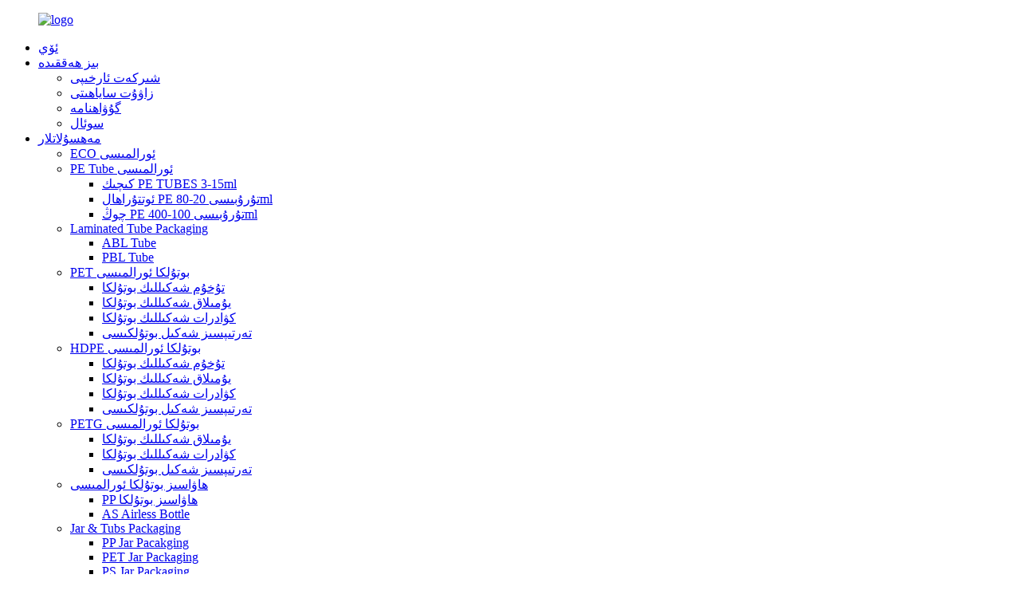

--- FILE ---
content_type: text/html
request_url: http://ug.oemcospack.com/custom-plastic-squeeze-matte-cosmetic-pe-tubes-100ml-for-hand-cream-product/
body_size: 14136
content:
<!DOCTYPE html> <html dir="ltr" lang="ug"> <head> <!-- Global site tag (gtag.js) - Google Analytics --> <script async src="https://www.googletagmanager.com/gtag/js?id=UA-241238381-51"></script> <script>
  window.dataLayer = window.dataLayer || [];
  function gtag(){dataLayer.push(arguments);}
  gtag('js', new Date());

  gtag('config', 'UA-241238381-51');
</script>  <title>توپ قايماقلىق سۇلياۋ قىسىش مات گىرىم بۇيۇملىرى PE تۇرۇبىسى قول قايماق ئىشلەپچىقارغۇچى ۋە ئېكسپورت قىلغۇچىغا 100ml |Leishuo</title> <meta property="fb:app_id" content="966242223397117" /> <meta http-equiv="Content-Type" content="text/html; charset=UTF-8" /> <meta name="viewport" content="width=device-width,initial-scale=1,minimum-scale=1,maximum-scale=1,user-scalable=no"> <link rel="apple-touch-icon-precomposed" href=""> <meta name="format-detection" content="telephone=no"> <meta name="apple-mobile-web-app-capable" content="yes"> <meta name="apple-mobile-web-app-status-bar-style" content="black"> <meta property="og:url" content="https://www.oemcospack.com/custom-plastic-squeeze-matte-cosmetic-pe-tubes-100ml-for-hand-cream-product/"/> <meta property="og:title" content="Custom Plastic Squeeze Matte Cosmetic PE Tubes 100ml For Hand Cream"/> <meta property="og:description" content=" 		Features 	 The material of this cosmetic tube is PE, and the surface is black matte printing process. If you need other printing effects, we can also customize it for you. The diameter of the cosmetic tube is 40mm and the capacity is 100ml, but the diameter, length and capacity of the PE tube ..."/> <meta property="og:type" content="product"/> <meta property="og:image" content="//cdn.globalso.com/oemcospack/Large-PE-tube-100-400ml-1.jpg"/> <meta property="og:site_name" content="https://www.oemcospack.com/"/> <link href="//cdn.globalso.com/oemcospack/style/global/style.css" rel="stylesheet"> <link href="//cdn.globalso.com/oemcospack/style/public/public.css" rel="stylesheet"> <script type="text/javascript" src="https://www.oemcospack.com/style/global/js/jquery.min.js"></script> <link href="https://cdn.globalso.com/lite-yt-embed.css" rel="stylesheet">    <link rel="shortcut icon" href="//cdn.globalso.com/oemcospack/icon.png" /> <meta name="author" content="gd-admin"/> <meta name="description" itemprop="description" content="ئالاھىدىلىكى بۇ ھۆسن تۈزەش نەيچىسىنىڭ ماتېرىيالى PE بولۇپ ، يۈزى قارا ماتا بېسىش جەريانى.باشقا بېسىش ئۈنۈمىگە ئېھتىياجلىق بولسىڭىز ، بىزمۇ قىلالايمىز" />  <meta name="keywords" itemprop="keywords" content="قايماق ئۈچۈن ئاليۇمىن تۇرۇبىسى ، گىرىم بويۇملىرى ، قايماق تۇرۇبىسى ، مەخسۇس گىرىم ئورالمىسى تۇرۇبىسى ، كۆز قايماق تۇرۇبىسى ، قول قايماق تۇرۇبىسى ، چوڭ pe تۇرۇبىسى 100-400ml ، pe تۇرۇبا ئورالمىسى ، مەھسۇلاتلار" />  <link rel="canonical" href="https://www.oemcospack.com/custom-plastic-squeeze-matte-cosmetic-pe-tubes-100ml-for-hand-cream-product/" /> <link href="//cdn.globalso.com/hide_search.css" rel="stylesheet"/><link href="//www.oemcospack.com/style/ug.html.css" rel="stylesheet"/></head> <body> <header class="head-wrapper">   <div class="tasking"></div>   <nav class="nav-bar">     <div class="nav-wrap">       <figure class="logo"><a href="/">                 <img src="//cdn.globalso.com/oemcospack/logo1.png" alt="logo">                 </a></figure>       <ul class="nav">         <li><a href="/">ئۆي</a></li> <li><a href="/about-us/">بىز ھەققىدە</a> <ul class="sub-menu"> 	<li><a href="/about-us/">شىركەت ئارخىپى</a></li> 	<li><a href="/factory-tour/">زاۋۇت ساياھىتى</a></li> 	<li><a href="/certificates/">گۇۋاھنامە</a></li> 	<li><a href="/faqs/">سوئال</a></li> </ul> </li> <li class="current-post-ancestor current-menu-parent"><a href="/products/">مەھسۇلاتلار</a> <ul class="sub-menu"> 	<li><a href="/eco-packaging/">ECO ئورالمىسى</a></li> 	<li class="current-post-ancestor current-menu-parent"><a href="/pe-tube-packaging/">PE Tube ئورالمىسى</a> 	<ul class="sub-menu"> 		<li><a href="/small-pe-tubes-3-15ml/">كىچىك PE TUBES 3-15ml</a></li> 		<li><a href="/medium-pe-tube-20-80ml/">ئوتتۇراھال PE تۇرۇبىسى 20-80ml</a></li> 		<li class="current-post-ancestor current-menu-parent"><a href="/large-pe-tube-100-400ml/">چوڭ PE تۇرۇبىسى 100-400ml</a></li> 	</ul> </li> 	<li><a href="/laminated-tube-packaging/">Laminated Tube Packaging</a> 	<ul class="sub-menu"> 		<li><a href="/abl-tube/">ABL Tube</a></li> 		<li><a href="/pbl-tube/">PBL Tube</a></li> 	</ul> </li> 	<li><a href="/pet-bottle-packaging/">PET بوتۇلكا ئورالمىسى</a> 	<ul class="sub-menu"> 		<li><a href="/oval-shape-bottle-pet-bottle-packaging/">تۇخۇم شەكىللىك بوتۇلكا</a></li> 		<li><a href="/round-shape-bottle-pet-bottle-packaging/">يۇمىلاق شەكىللىك بوتۇلكا</a></li> 		<li><a href="/square-shape-bottle-pet-bottle-packaging/">كۋادرات شەكىللىك بوتۇلكا</a></li> 		<li><a href="/irregular-shape-bottle-pet-bottle-packaging/">تەرتىپسىز شەكىل بوتۇلكىسى</a></li> 	</ul> </li> 	<li><a href="/hdpe-bottle-packaging/">HDPE بوتۇلكا ئورالمىسى</a> 	<ul class="sub-menu"> 		<li><a href="/oval-shape-bottle/">تۇخۇم شەكىللىك بوتۇلكا</a></li> 		<li><a href="/round-shape-bottle/">يۇمىلاق شەكىللىك بوتۇلكا</a></li> 		<li><a href="/square-shape-bottle/">كۋادرات شەكىللىك بوتۇلكا</a></li> 		<li><a href="/irregular-shape-bottle/">تەرتىپسىز شەكىل بوتۇلكىسى</a></li> 	</ul> </li> 	<li><a href="/petg-bottle-packaging/">PETG بوتۇلكا ئورالمىسى</a> 	<ul class="sub-menu"> 		<li><a href="/round-shape-bottle-petg-bottle-packaging/">يۇمىلاق شەكىللىك بوتۇلكا</a></li> 		<li><a href="/square-shape-bottle-petg-bottle-packaging/">كۋادرات شەكىللىك بوتۇلكا</a></li> 		<li><a href="/irregular-shape-bottle-petg-bottle-packaging/">تەرتىپسىز شەكىل بوتۇلكىسى</a></li> 	</ul> </li> 	<li><a href="/airless-bottle-packaging/">ھاۋاسىز بوتۇلكا ئورالمىسى</a> 	<ul class="sub-menu"> 		<li><a href="/pp-airless-bottle/">PP ھاۋاسىز بوتۇلكا</a></li> 		<li><a href="/as-airless-bottle/">AS Airless Bottle</a></li> 	</ul> </li> 	<li><a href="/jartubs-packaging/">Jar &amp; Tubs Packaging</a> 	<ul class="sub-menu"> 		<li><a href="/pp-jar-pacakging/">PP Jar Pacakging</a></li> 		<li><a href="/pet-jar-packaging/">PET Jar Packaging</a></li> 		<li><a href="/ps-jar-packaging/">PS Jar Packaging</a></li> 		<li><a href="/acrylic-jar-pacakging/">Acrylic Jar Pacakging</a></li> 	</ul> </li> 	<li><a href="/glass-packaging/">ئەينەك ئورالما</a> 	<ul class="sub-menu"> 		<li><a href="/glass-bottle-pacakging/">ئەينەك بوتۇلكا</a></li> 		<li><a href="/glass-jar-tubs-packaging/">ئەينەك قاچا ۋە تۇرۇبا ئورالمىسى</a></li> 	</ul> </li> </ul> </li> <li><a href="/news/">خەۋەرلەر</a></li> <li><a href="/contact-us/">بىز بىلەن ئالاقىلىشىڭ</a></li>       </ul>       <div class="change-language ensemble">   <div class="change-language-info">     <div class="change-language-title medium-title">        <div class="language-flag language-flag-en"><a href="https://www.oemcospack.com/"><b class="country-flag"></b><span>English</span> </a></div>        <b class="language-icon"></b>      </div> 	<div class="change-language-cont sub-content">         <div class="empty"></div>     </div>   </div> </div> <!--theme120-->      <div class="head-search">         <div class="head-search-form">           <form  action="/search.php" method="get">             <input class="search-ipt" type="text" placeholder="" name="s" id="s" />             <input type="hidden" name="cat" value="490"/>             <input class="search-btn" type="submit" id="searchsubmit" value="&#xf002;" />           </form>         </div>         <span class="search-toggle"></span> </div>     </div>   </nav> </header>     	 		<nav class="path-bar">		    <ul class="path-nav">			    <li> <a itemprop="breadcrumb" href="/">ئۆي</a></li><li> <a itemprop="breadcrumb" href="/products/" title="Products">مەھسۇلاتلار</a> </li><li> <a itemprop="breadcrumb" href="/pe-tube-packaging/" title="PE Tube Packaging">PE Tube ئورالمىسى</a> </li><li> <a itemprop="breadcrumb" href="/large-pe-tube-100-400ml/" title="Large PE tube 100-400ml">چوڭ PE تۇرۇبىسى 100-400ml</a> </li>		    </ul>         </nav>        <div id="loading"></div>         <section class="layout main_content">      			    	 <aside class="aside"> <section class="aside-wrap">            <section class="side-widget">              <div class="side-tit-bar">                 <h4 class="side-tit">سەھىپىلەر</h4>              </div>               <ul class="side-cate">                <li><a href="/eco-packaging/">ECO ئورالمىسى</a></li> <li class="current-post-ancestor current-menu-parent"><a href="/pe-tube-packaging/">PE Tube ئورالمىسى</a> <ul class="sub-menu"> 	<li><a href="/small-pe-tubes-3-15ml/">كىچىك PE TUBES 3-15ml</a></li> 	<li><a href="/medium-pe-tube-20-80ml/">ئوتتۇراھال PE تۇرۇبىسى 20-80ml</a></li> 	<li class="current-post-ancestor current-menu-parent"><a href="/large-pe-tube-100-400ml/">چوڭ PE تۇرۇبىسى 100-400ml</a></li> </ul> </li> <li><a href="/laminated-tube-packaging/">Laminated Tube Packaging</a> <ul class="sub-menu"> 	<li><a href="/abl-tube/">ABL Tube</a></li> 	<li><a href="/pbl-tube/">PBL Tube</a></li> </ul> </li> <li><a href="/pet-bottle-packaging/">PET بوتۇلكا ئورالمىسى</a> <ul class="sub-menu"> 	<li><a href="/oval-shape-bottle-pet-bottle-packaging/">تۇخۇم شەكىللىك بوتۇلكا</a></li> 	<li><a href="/round-shape-bottle-pet-bottle-packaging/">يۇمىلاق شەكىللىك بوتۇلكا</a></li> 	<li><a href="/square-shape-bottle-pet-bottle-packaging/">كۋادرات شەكىللىك بوتۇلكا</a></li> 	<li><a href="/irregular-shape-bottle-pet-bottle-packaging/">تەرتىپسىز شەكىل بوتۇلكىسى</a></li> </ul> </li> <li><a href="/hdpe-bottle-packaging/">HDPE بوتۇلكا ئورالمىسى</a> <ul class="sub-menu"> 	<li><a href="/oval-shape-bottle/">تۇخۇم شەكىللىك بوتۇلكا</a></li> 	<li><a href="/round-shape-bottle/">يۇمىلاق شەكىللىك بوتۇلكا</a></li> 	<li><a href="/square-shape-bottle/">كۋادرات شەكىللىك بوتۇلكا</a></li> 	<li><a href="/irregular-shape-bottle/">تەرتىپسىز شەكىل بوتۇلكىسى</a></li> </ul> </li> <li><a href="/petg-bottle-packaging/">PETG بوتۇلكا ئورالمىسى</a> <ul class="sub-menu"> 	<li><a href="/round-shape-bottle-petg-bottle-packaging/">يۇمىلاق شەكىللىك بوتۇلكا</a></li> 	<li><a href="/square-shape-bottle-petg-bottle-packaging/">كۋادرات شەكىللىك بوتۇلكا</a></li> 	<li><a href="/irregular-shape-bottle-petg-bottle-packaging/">تەرتىپسىز شەكىل بوتۇلكىسى</a></li> </ul> </li> <li><a href="/airless-bottle-packaging/">ھاۋاسىز بوتۇلكا ئورالمىسى</a> <ul class="sub-menu"> 	<li><a href="/pp-airless-bottle/">PP ھاۋاسىز بوتۇلكا</a></li> 	<li><a href="/as-airless-bottle/">AS Airless Bottle</a></li> </ul> </li> <li><a href="/jartubs-packaging/">Jar &amp; Tubs Packaging</a> <ul class="sub-menu"> 	<li><a href="/pp-jar-pacakging/">PP Jar Pacakging</a></li> 	<li><a href="/pet-jar-packaging/">PET Jar Packaging</a></li> 	<li><a href="/ps-jar-packaging/">PS Jar Packaging</a></li> 	<li><a href="/acrylic-jar-pacakging/">Acrylic Jar Pacakging</a></li> </ul> </li> <li><a href="/glass-packaging/">ئەينەك ئورالما</a> <ul class="sub-menu"> 	<li><a href="/glass-bottle-pacakging/">ئەينەك بوتۇلكا</a></li> 	<li><a href="/glass-jar-tubs-packaging/">ئەينەك قاچا ۋە تۇرۇبا ئورالمىسى</a></li> </ul> </li>                 </ul>                 </section>  		  <div class="side-widget">                 <div class="side-tit-bar">                 <h2 class="side-tit">ئالاھىدە مەھسۇلاتلار</h2>                 </div>                 <div class="side-product-items">                 <span  class="btn-prev"></span>          			<div class="items_content">                      <ul class="gm-sep"> <li class="side_product_item"><figure>                              <a  class="item-img" href="/50ml-flat-abl-airless-lotion-pump-tubes-bb-cream-cosmetic-tube-product/"><img src="//cdn.globalso.com/oemcospack/LS8123-12.jpg" alt="50ml تەكشى ABL ھاۋاسىز لۆڭگە پومپىسى تۇرۇبىسى BB قايماق گىرىم بويۇملىرى"></a>                               <figcaption><a href="/50ml-flat-abl-airless-lotion-pump-tubes-bb-cream-cosmetic-tube-product/">50ml Flat ABL Airless Lot ...</a></figcaption>                           </figure>                           </li>                         <li class="side_product_item"><figure>                              <a  class="item-img" href="/square-empty-packaging-petg-plastic-shampoo-lotion-pump-bottle-product/"><img src="//cdn.globalso.com/oemcospack/Square-Shape-Bottle-11.jpg" alt="كۋادرات قۇرۇق ئورالما PETG سۇلياۋ چاچ يۇيۇش سۇيۇقلۇقى پومپىسى بوتۇلكىسى"></a>                               <figcaption><a href="/square-empty-packaging-petg-plastic-shampoo-lotion-pump-bottle-product/">مەيدان قۇرۇق ئورالما PE ...</a></figcaption>                           </figure>                           </li>                         <li class="side_product_item"><figure>                              <a  class="item-img" href="/40ml-empty-soft-fibrous-brush-cosmetic-flat-tube-face-clear-plastic-tube-packaging-product/"><img src="//cdn.globalso.com/oemcospack/Medium-PE-tube-20-80ml-1.jpg" alt="40ml قۇرۇق يۇمشاق تالالىق چوتكا گىرىم بۇيۇملىرى تەكشى تۇرۇبا يۈزى سۈزۈك سۇلياۋ تۇرۇبا ئورالمىسى"></a>                               <figcaption><a href="/40ml-empty-soft-fibrous-brush-cosmetic-flat-tube-face-clear-plastic-tube-packaging-product/">40ml قۇرۇق يۇمشاق تالا B ...</a></figcaption>                           </figure>                           </li>                         <li class="side_product_item"><figure>                              <a  class="item-img" href="/280ml-hdpe-plastic-lotion-pump-bottle-cone-shaped-shampoo-gel-lotion-cream-bottle-product/"><img src="//cdn.globalso.com/oemcospack/LS1643-12.jpg" alt="280ml HDPE سۇلياۋ يوپۇق پومپىسى بوتۇلكىسى كونون شەكىللىك چاچ يۇيۇش سۇيۇقلۇقى گېلى قايماق بوتۇلكىسى"></a>                               <figcaption><a href="/280ml-hdpe-plastic-lotion-pump-bottle-cone-shaped-shampoo-gel-lotion-cream-bottle-product/">280ml HDPE سۇلياۋ يوپۇق ...</a></figcaption>                           </figure>                           </li>                         <li class="side_product_item"><figure>                              <a  class="item-img" href="/custom-plastic-squeeze-matte-cosmetic-pe-tubes-100ml-for-hand-cream-product/"><img src="//cdn.globalso.com/oemcospack/Large-PE-tube-100-400ml-1.jpg" alt="پلاستىك سۇلياۋ يوپۇق گىرىم بويۇملىرى PE تۇرۇبىسى 100ml قولدا قايماق"></a>                               <figcaption><a href="/custom-plastic-squeeze-matte-cosmetic-pe-tubes-100ml-for-hand-cream-product/">Custom Plastic Squeeze Ma ...</a></figcaption>                           </figure>                           </li>                         <li class="side_product_item"><figure>                              <a  class="item-img" href="/100ml-oval-clear-pet-mist-spray-bottle-for-facial-mist-alcohol-sanitizer-2-product/"><img src="//cdn.globalso.com/oemcospack/Oval-Shape-Bottle-1.jpg" alt="يۈز تۇمان ئىسپىرت تازىلاش ئۈسكۈنىسى ئۈچۈن 100 مىللىمېتىرلىق تۇخۇم سۈزۈك PET تۇمان پۈركۈش بوتۇلكىسى"></a>                               <figcaption><a href="/100ml-oval-clear-pet-mist-spray-bottle-for-facial-mist-alcohol-sanitizer-2-product/">100ml Oval Clear PET تۇمان ...</a></figcaption>                           </figure>                           </li>                         <li class="side_product_item"><figure>                              <a  class="item-img" href="/200ml-24410-square-white-hair-oil-empty-shower-gel-luxury-shampoo-product/"><img src="//cdn.globalso.com/oemcospack/Square-Shape-Bottle-12.jpg" alt="200ml 24/410 كۋادرات ئاق چاچ مېيى قۇرۇق چاچ گېلى ھەشەمەتلىك چاچ يۇيۇش سۇيۇقلۇقى"></a>                               <figcaption><a href="/200ml-24410-square-white-hair-oil-empty-shower-gel-luxury-shampoo-product/">200ml 24/410 Square White ...</a></figcaption>                           </figure>                           </li>                         <li class="side_product_item"><figure>                              <a  class="item-img" href="/500ml-1000ml-white-square-empty-hdpe-plastic-laundry-detergent-liquid-bottle-product/"><img src="//cdn.globalso.com/oemcospack/Square-Shape-Bottle-1.jpg" alt="500ml 1000ml ئاق مەيدان قۇرۇق HDPE سۇلياۋ كىرئالغۇ يۇيۇش سۇيۇقلۇقى بوتۇلكىسى"></a>                               <figcaption><a href="/500ml-1000ml-white-square-empty-hdpe-plastic-laundry-detergent-liquid-bottle-product/">500ml 1000ml ئاق مەيدان ...</a></figcaption>                           </figure>                           </li>                                                                </ul>                  </div>                 <span  class="btn-next"></span>                 </div>             </div> 		   </section> 	  </aside>           <!--// aisde end -->           <!-- main begin -->           <section class="main" >			    <div class="main-tit-bar">					<h1 class="title">پلاستىك سۇلياۋ يوپۇق گىرىم بويۇملىرى PE تۇرۇبىسى 100ml قولدا قايماق</h1>				</div>              <!-- product info -->                <section class="product-intro">					<div class="product-view" > <!-- Piliang S--> <!-- Piliang E--> <div class="product-image"><a class="cloud-zoom" id="zoom1" data-zoom="adjustX:0, adjustY:0" href="//cdn.globalso.com/oemcospack/Large-PE-tube-100-400ml-1.jpg"> <img src="//cdn.globalso.com/oemcospack/Large-PE-tube-100-400ml-1.jpg" itemprop="image" title="" alt="ئىختىيارىي سۇلياۋ قىسىش ماتېما گىرىم بۇيۇملىرى PE تۇرۇبىسى قول قايماق ئالاھىدە رەسىم ئۈچۈن 100ml" style="width:100%" /></a> </div>              <div class="image-additional">                <ul class="image-items">                      <li  class="image-item  current"><a class="cloud-zoom-gallery item"  href="//cdn.globalso.com/oemcospack/Large-PE-tube-100-400ml-1.jpg" data-zoom="useZoom:zoom1, smallImage://cdn.globalso.com/oemcospack/Large-PE-tube-100-400ml-1.jpg"><img src="//cdn.globalso.com/oemcospack/Large-PE-tube-100-400ml-1.jpg" alt="پلاستىك سۇلياۋ يوپۇق گىرىم بويۇملىرى PE تۇرۇبىسى 100ml قولدا قايماق" /></a></li>                      <li  class="image-item"><a class="cloud-zoom-gallery item"  href="//cdn.globalso.com/oemcospack/Large-PE-tube-100-400ml-2.jpg" data-zoom="useZoom:zoom1, smallImage://cdn.globalso.com/oemcospack/Large-PE-tube-100-400ml-2.jpg"><img src="//cdn.globalso.com/oemcospack/Large-PE-tube-100-400ml-2.jpg" alt="پلاستىك سۇلياۋ يوپۇق گىرىم بويۇملىرى PE تۇرۇبىسى 100ml قولدا قايماق" /></a></li>                      <li  class="image-item"><a class="cloud-zoom-gallery item"  href="//cdn.globalso.com/oemcospack/Large-PE-tube-100-400ml-3.jpg" data-zoom="useZoom:zoom1, smallImage://cdn.globalso.com/oemcospack/Large-PE-tube-100-400ml-3.jpg"><img src="//cdn.globalso.com/oemcospack/Large-PE-tube-100-400ml-3.jpg" alt="پلاستىك سۇلياۋ يوپۇق گىرىم بويۇملىرى PE تۇرۇبىسى 100ml قولدا قايماق" /></a></li>  			    </ul>             </div>       </div>  <section class="product-summary">  <div class="product-meta">	 <h3>قىسقىچە چۈشەندۈرۈش:</h3>    <p><strong>ماتېرىيال:</strong> PE</p> <p><strong>چوڭلۇقى:</strong>D40mm * H150mm</p> <p><strong>تامغا تىپى:</strong>Flip Cap</p> <p><strong>ئېغىرلىقى:</strong>15g</p> <p><strong>رەڭلىرى:</strong>قارا رەڭلىك ماتا بولۇپ ، ئىختىيارى رەڭ بولالايدۇ</p> <p><strong>ئورالمىسى:</strong>ئۆلچەملىك كارتون ، خاس ئورالما بولالايدۇ</p> <p><strong>ئىشلىتىش:</strong>گىرىم بۇيۇملىرى / تېرە ئاسراش / گىرىم بۇيۇملىرى</p> <p><strong>ئۈلگە ۋاقتى:</strong>5-7 كۈن</p> <p><strong>يەتكۈزۈش ۋاقتى:</strong>25-35 كۈن</p> 	<br /></div> <div class="gm-sep product-btn-wrap">     <a href="javascript:" onclick="showMsgPop();"   class="email">بىزگە ئېلخەت يوللاڭ</a>     </div><div class="share-this"><div class="addthis_sharing_toolbox"></div></div> </section>               </section><section class="tab-content-wrap product-detail">                 <div class="tab-title-bar detail-tabs">                    <h2 class="tab-title title current"><span>مەھسۇلات تەپسىلاتى</span></h2>		                   	<h2 class="tab-title title"><span>مەھسۇلات خەتكۈچلىرى</span></h2>                  </div>                  <section class="tab-panel-wrap">                  <section class="tab-panel disabled entry">                  	                 <section class="tab-panel-content">				<div class="fl-builder-content fl-builder-content-1589 fl-builder-content-primary fl-builder-global-templates-locked" data-post-id="1589"><div class="fl-row fl-row-full-width fl-row-bg-color fl-node-62f0666a721e3" data-node="62f0666a721e3"> 	<div class="fl-row-content-wrap"> 				<div class="fl-row-content fl-row-full-width fl-node-content"> 		 <div class="fl-col-group fl-node-62f0666a72edc" data-node="62f0666a72edc"> 			<div class="fl-col fl-node-62f0666a7300e" data-node="62f0666a7300e" style="width: 100%;"> 	<div class="fl-col-content fl-node-content"> 	<div class="fl-module fl-module-heading fl-node-62f0666a720b5" data-node="62f0666a720b5" data-animation-delay="0.0"> 	<div class="fl-module-content fl-node-content"> 		<h3 class="fl-heading"> 		<span class="fl-heading-text">Features</span> 	</h3>	</div> </div><div class="fl-module fl-module-separator fl-node-62f0668fcd233" data-node="62f0668fcd233" data-animation-delay="0.0"> 	<div class="fl-module-content fl-node-content"> 		<div class="fl-separator"></div>	</div> </div><div class="fl-module fl-module-separator fl-node-62f0669650a11" data-node="62f0669650a11" data-animation-delay="0.0"> 	<div class="fl-module-content fl-node-content"> 		<div class="fl-separator"></div>	</div> </div>	</div> </div>	</div>  <div class="fl-col-group fl-node-62f066b3d19cb fl-col-group-equal-height fl-col-group-align-center" data-node="62f066b3d19cb"> 			<div class="fl-col fl-node-62f066b3d1afd fl-col-small" data-node="62f066b3d1afd" style="width: 50%;"> 	<div class="fl-col-content fl-node-content"> 	<div class="fl-module fl-module-rich-text fl-node-62f066b3d18d9" data-node="62f066b3d18d9" data-animation-delay="0.0"> 	<div class="fl-module-content fl-node-content"> 		<div class="fl-rich-text"> 	<p>بۇ ھۆسن تۈزەش نەيچىسىنىڭ ماتېرىيالى PE بولۇپ ، يۈزى قارا ماتا بېسىش جەريانى.ئەگەر سىز باشقا بېسىش ئۈنۈمىگە ئېھتىياجلىق بولسىڭىز ، بىز ئۇنى سىز ئۈچۈن خاسلاشتۇرالايمىز.</p> <p>ھۆسن تۈزەش تۇرۇبىسىنىڭ دىئامېتىرى 40 مىللىمېتىر ، سىغىمى 100 مىللىمېتىر ، ئەمما PE تۇرۇبىسىنىڭ دىئامېتىرى ، ئۇزۇنلۇقى ۋە سىغىمىنى خاسلاشتۇرغىلى بولىدۇ.باشقا سىغىمچان تۇرۇبىلارغا ئېھتىياجلىق بولسىڭىز بىز بىلەن ئالاقىلىشىڭ.</p> <p>بۇ شورپىغا ئاق رەڭلىك بۇرما دوپپا ئورنىتىلغان ، ئەلۋەتتە ، سىز ئىزدەۋاتقان نەرسىلەرنى تاپقۇچە سىز تاللايدىغان باشقا قوشۇمچە زاپچاسلار بار.</p> </div>	</div> </div>	</div> </div>			<div class="fl-col fl-node-62f0687d56c7c fl-col-small" data-node="62f0687d56c7c" style="width: 50%;"> 	<div class="fl-col-content fl-node-content"> 	<div class="fl-module fl-module-photo fl-node-62f0687d568b1" data-node="62f0687d568b1" data-animation-delay="0.0"> 	<div class="fl-module-content fl-node-content"> 		<div class="fl-photo fl-photo-align-center" itemscope itemtype="http://schema.org/ImageObject"> 	<div class="fl-photo-content fl-photo-img-jpg"> 				<img class="fl-photo-img wp-image-1935" src="//www.oemcospack.com/uploads/Large-PE-tube-100-400ml-11.jpg" alt="چوڭ PE تۇرۇبىسى 100-400ml (1)" itemprop="image"  /> 		     			</div> 	</div>	</div> </div>	</div> </div>	</div>  <div class="fl-col-group fl-node-630e9275b89d6" data-node="630e9275b89d6"> 			<div class="fl-col fl-node-630e9275b8ba8" data-node="630e9275b8ba8" style="width: 100%;"> 	<div class="fl-col-content fl-node-content"> 	<div class="fl-module fl-module-rich-text fl-node-630e9275b8884" data-node="630e9275b8884" data-animation-delay="0.0"> 	<div class="fl-module-content fl-node-content"> 		<div class="fl-rich-text"> 	<p>بىز ئالدى بىلەن نەق مەيدان ئەۋرىشكىسىنى سىزگە ئەۋەتىمىز ، بۇ جەرياندا بىز سىزگە مەھسۇلات نەقىللىرى ۋە يۈك تىزىمى قاتارلىقلارنى تەمىنلەيمىز ، ئاندىن لايىھە سىزمىلىرىڭىزغا ئاساسەن رەڭ ، بېسىش قاتارلىقلارنى دەلىللەيمىز ، جەزملەشتۈرگەندىن كېيىن بىز بېسىشقا باشلايدۇ سەنئەت ئەسەرلىرىڭىزنىڭ ئەۋرىشكىسى ياسالغاندىن كېيىن سىزگە جەزملەشتۈرۈش ئۈچۈن ئەۋەتىلىدۇ.مەسىلە بولسا ، تەلىپىڭىزگە ماس كەلمىگۈچە ئۇنى قايتا ئۆزگەرتىمىز.ئەۋرىشكە چاتاق چىقمىغاندىن كېيىن ، ئۇنى رەسمىي تۈركۈملەپ ئىشلەپچىقىرىمىز ھەمدە چوڭ ئەۋرىشكىنى سىزگە دەلىللەش ئۈچۈن ئەۋەتىمىز.ئىشلەپچىقىرىش جەريانىدا ، بىز تولۇق تەكشۈرۈش ئۇسۇلىنى قوللىنىمىز ، بارلىق مەھسۇلاتلار تاماملانغاندىن كېيىن ئىختىيارى تەكشۈرۈش ئۇسۇلىنى قوللىنىمىز.بارلىق مەھسۇلاتلار تاماملانغاندىن كېيىن ، بىز سىزگە نەقىل ئېلىنغان ئەشيا ئوبوروتى ئۇسۇلى بويىچە مال يەتكۈزىمىز.ئەگەر ئۆزىڭىزنىڭ يۈك توشۇغۇچى ياكى تېخىمۇ ياخشى ئەشيا ئوبوروتى ئۇسۇلىڭىز بولسا ، بىزمۇ يولىڭىزنى ئەۋەتەلەيمىز.</p> <p>بۇ بىزنىڭ ئىختىيارىي جەريانىمىز ، ئۇنىڭدىن كېيىن بىزنىڭ سېتىشتىن كېيىنكى جەريانىمىز تولۇق.ھەممە نەرسە خېرىدار ئۈچۈن.</p> <p>تەپسىلاتىنى بىز بىلەن ئالاقىلىشىڭ.</p> </div>	</div> </div>	</div> </div>	</div>  <div class="fl-col-group fl-node-62f068a0caa5e" data-node="62f068a0caa5e"> 			<div class="fl-col fl-node-62f068a0cad28" data-node="62f068a0cad28" style="width: 100%;"> 	<div class="fl-col-content fl-node-content"> 	<div class="fl-module fl-module-photo fl-node-62f0dcdaaf00c" data-node="62f0dcdaaf00c" data-animation-delay="0.0"> 	<div class="fl-module-content fl-node-content"> 		<div class="fl-photo fl-photo-align-center" itemscope itemtype="http://schema.org/ImageObject"> 	<div class="fl-photo-content fl-photo-img-jpg"> 				<img class="fl-photo-img wp-image-1939" src="//www.oemcospack.com/uploads/Large-PE-tube-100-400ml-5.jpg" alt="چوڭ PE تۇرۇبىسى 100-400ml (5)" itemprop="image"  /> 		     			</div> 	</div>	</div> </div><div class="fl-module fl-module-photo fl-node-62f0e0233d748" data-node="62f0e0233d748" data-animation-delay="0.0"> 	<div class="fl-module-content fl-node-content"> 		<div class="fl-photo fl-photo-align-center" itemscope itemtype="http://schema.org/ImageObject"> 	<div class="fl-photo-content fl-photo-img-jpg"> 				<img class="fl-photo-img wp-image-1940" src="//www.oemcospack.com/uploads/Large-PE-tube-100-400ml-6.jpg" alt="چوڭ PE تۇرۇبىسى 100-400ml (6)" itemprop="image"  /> 		     			</div> 	</div>	</div> </div>	</div> </div>	</div>  <div class="fl-col-group fl-node-62f3799fa5103" data-node="62f3799fa5103"> 			<div class="fl-col fl-node-62f3799fa529f" data-node="62f3799fa529f" style="width: 100%;"> 	<div class="fl-col-content fl-node-content"> 	<div class="fl-module fl-module-gallery fl-node-62f3799fa4f95" data-node="62f3799fa4f95" data-animation-delay="0.0"> 	<div class="fl-module-content fl-node-content"> 		<div class="fl-mosaicflow"> 	<div class="fl-mosaicflow-content"> 				<div class="fl-mosaicflow-item"> 		<div class="fl-photo fl-photo-align-center" itemscope itemtype="http://schema.org/ImageObject"> 	<div class="fl-photo-content fl-photo-img-jpg"> 				<a href="//www.oemcospack.com/uploads/Large-PE-tube-100-400ml-4.jpg" target="_self" itemprop="url"> 				<img class="fl-photo-img wp-image-1938" src="//www.oemcospack.com/uploads/Large-PE-tube-100-400ml-4.jpg" alt="چوڭ PE تۇرۇبىسى 100-400ml (4)" itemprop="image"  /> 				</a> 		     			</div> 	</div>		</div> 				<div class="fl-mosaicflow-item"> 		<div class="fl-photo fl-photo-align-center" itemscope itemtype="http://schema.org/ImageObject"> 	<div class="fl-photo-content fl-photo-img-jpg"> 				<a href="//www.oemcospack.com/uploads/Large-PE-tube-100-400ml-21.jpg" target="_self" itemprop="url"> 				<img class="fl-photo-img wp-image-1936" src="//www.oemcospack.com/uploads/Large-PE-tube-100-400ml-21.jpg" alt="چوڭ PE تۇرۇبىسى 100-400ml (2)" itemprop="image"  /> 				</a> 		     			</div> 	</div>		</div> 				<div class="fl-mosaicflow-item"> 		<div class="fl-photo fl-photo-align-center" itemscope itemtype="http://schema.org/ImageObject"> 	<div class="fl-photo-content fl-photo-img-jpg"> 				<a href="//www.oemcospack.com/uploads/Large-PE-tube-100-400ml-31.jpg" target="_self" itemprop="url"> 				<img class="fl-photo-img wp-image-1937" src="//www.oemcospack.com/uploads/Large-PE-tube-100-400ml-31.jpg" alt="چوڭ PE تۇرۇبىسى 100-400ml (3)" itemprop="image"  /> 				</a> 		     			</div> 	</div>		</div> 			</div> 	<div class="fl-clear"></div> </div> 	</div> </div>	</div> </div>	</div> 		</div> 	</div> </div><div class="fl-row fl-row-full-width fl-row-bg-color fl-node-62f066d6838b2" data-node="62f066d6838b2"> 	<div class="fl-row-content-wrap"> 				<div class="fl-row-content fl-row-full-width fl-node-content"> 		 <div class="fl-col-group fl-node-62f066d683c16" data-node="62f066d683c16"> 			<div class="fl-col fl-node-62f066d683c54" data-node="62f066d683c54" style="width: 100%;"> 	<div class="fl-col-content fl-node-content"> 	<div class="fl-module fl-module-heading fl-node-62f066d683c95" data-node="62f066d683c95" data-animation-delay="0.0"> 	<div class="fl-module-content fl-node-content"> 		<h3 class="fl-heading"> 		<span class="fl-heading-text">ئىلتىماس</span> 	</h3>	</div> </div><div class="fl-module fl-module-separator fl-node-62f066d683cd3" data-node="62f066d683cd3" data-animation-delay="0.0"> 	<div class="fl-module-content fl-node-content"> 		<div class="fl-separator"></div>	</div> </div><div class="fl-module fl-module-separator fl-node-62f066d683d10" data-node="62f066d683d10" data-animation-delay="0.0"> 	<div class="fl-module-content fl-node-content"> 		<div class="fl-separator"></div>	</div> </div>	</div> </div>	</div>  <div class="fl-col-group fl-node-62f066d683d4e" data-node="62f066d683d4e"> 			<div class="fl-col fl-node-62f066d683d8b" data-node="62f066d683d8b" style="width: 100%;"> 	<div class="fl-col-content fl-node-content"> 	<div class="fl-module fl-module-rich-text fl-node-62f066d683dc8" data-node="62f066d683dc8" data-animation-delay="0.0"> 	<div class="fl-module-content fl-node-content"> 		<div class="fl-rich-text"> 	<p>قول مېيى ، يۈز مېيى ، نەملىك ساقلاش ئۈسكۈنىسى ۋە تازىلاش ماشىنىسى قاتارلىق مەھسۇلاتلاردا ئىشلىتىشكە بولىدۇ.</p> </div>	</div> </div>	</div> </div>	</div> 		</div> 	</div> </div><div class="fl-row fl-row-full-width fl-row-bg-color fl-node-62f066ea31b7d" data-node="62f066ea31b7d"> 	<div class="fl-row-content-wrap"> 				<div class="fl-row-content fl-row-full-width fl-node-content"> 		 <div class="fl-col-group fl-node-62f066ea31f1f" data-node="62f066ea31f1f"> 			<div class="fl-col fl-node-62f066ea31f5e" data-node="62f066ea31f5e" style="width: 100%;"> 	<div class="fl-col-content fl-node-content"> 	<div class="fl-module fl-module-heading fl-node-62f066ea31f9b" data-node="62f066ea31f9b" data-animation-delay="0.0"> 	<div class="fl-module-content fl-node-content"> 		<h3 class="fl-heading"> 		<span class="fl-heading-text">پارامېتىرلار</span> 	</h3>	</div> </div><div class="fl-module fl-module-separator fl-node-62f066ea31fd7" data-node="62f066ea31fd7" data-animation-delay="0.0"> 	<div class="fl-module-content fl-node-content"> 		<div class="fl-separator"></div>	</div> </div><div class="fl-module fl-module-separator fl-node-62f066ea32014" data-node="62f066ea32014" data-animation-delay="0.0"> 	<div class="fl-module-content fl-node-content"> 		<div class="fl-separator"></div>	</div> </div>	</div> </div>	</div>  <div class="fl-col-group fl-node-62f066ea32050" data-node="62f066ea32050"> 			<div class="fl-col fl-node-62f066ea3208d" data-node="62f066ea3208d" style="width: 100%;"> 	<div class="fl-col-content fl-node-content"> 	<div class="fl-module fl-module-rich-text fl-node-62f066ea320c9 pro_table_bg" data-node="62f066ea320c9" data-animation-delay="0.0"> 	<div class="fl-module-content fl-node-content"> 		<div class="fl-rich-text"> 	<table border="1" cellspacing="0"> <tbody> <tr> <td valign="top" width="284"><b>مەھسۇلات ئىسمى</b><b></b></td> <td valign="top" width="284">پلاستىك سۇلياۋ يوپۇق گىرىم بويۇملىرى PE تۇرۇبىسى 100ml قولدا قايماق<b></b></td> </tr> <tr> <td valign="top" width="284"><b>سىغىمى</b><b></b></td> <td valign="top" width="284"><b>100ml</b><b></b></td> </tr> <tr> <td valign="top" width="284"><b>ماركا</b><b></b></td> <td valign="top" width="284"><b>LESOPACK</b><b></b></td> </tr> <tr> <td valign="top" width="284"><b>رەڭ</b><b></b></td> <td valign="top" width="284"><b>قارا مات ياكى خاسلاشتۇرۇلغان</b><b></b></td> </tr> <tr> <td valign="top" width="284"><b>گۇۋاھنامە</b><b></b></td> <td valign="top" width="284">CE, RoHS, BPA Free, SGS, ISO9001<b></b></td> </tr> <tr> <td valign="top" width="284"><b>بېسىش</b><b></b></td> <td valign="top" width="284">يىپەك ئېكران بېسىش قىزىق تامغا بېسىش قاتارلىقلار.<b></b></td> </tr> <tr> <td valign="top" width="284"><b>ئۈلگە</b><b></b></td> <td valign="top" width="284">بىز تەمىنلەيمىز<b>ھەقسىز ئەۋرىشكە</b>.خاسلاشتۇرۇلغان خاسلاشتۇرۇش بىلەن تەمىنلەيمىز.بىزگە ئەۋەتىڭ<b>سۈرۈشتۈرۈش</b>تەپسىلاتلار ئۈچۈن.<b></b></td> </tr> <tr> <td valign="top" width="284"><b>OEM</b><b>/ ODM</b><b></b></td> <td valign="top" width="284">بىز ئورالما لايىھىلەش ، قېلىپ ياساش ، ئىشلەپچىقىرىشنى كونترول قىلىشتىن تارتىپ توشۇش ئورۇنلاشتۇرۇشىغىچە تولۇق مۇلازىمەت بىلەن تەمىنلەيدىغان بولغاچقا ، خېرىدارلار ئۆزگىچە مەھسۇلاتلىرىڭىزنى قۇرالايدۇ.<b></b></td> </tr> </tbody> </table> </div>	</div> </div>	</div> </div>	</div> 		</div> 	</div> </div></div><!--<div id="downaspdf">                     <a title="Download this Product as PDF" href="/downloadpdf.php?id=1589" rel="external nofollow"><span>Download as PDF</span></a>                 </div>-->  <div class="clear"></div>	<hr> <li><b>ئالدىنقى:</b> <a href="/100ml-oval-clear-pet-mist-spray-bottle-for-facial-mist-alcohol-sanitizer-2-product/" rel="prev">يۈز تۇمان ئىسپىرت تازىلاش ئۈسكۈنىسى ئۈچۈن 100 مىللىمېتىرلىق تۇخۇم سۈزۈك PET تۇمان پۈركۈش بوتۇلكىسى</a></li> <li><b>كېيىنكى:</b> <a href="/280ml-hdpe-plastic-lotion-pump-bottle-cone-shaped-shampoo-gel-lotion-cream-bottle-product/" rel="next">280ml HDPE سۇلياۋ يوپۇق پومپىسى بوتۇلكىسى كونون شەكىللىك چاچ يۇيۇش سۇيۇقلۇقى گېلى قايماق بوتۇلكىسى</a></li> <hr>	                  </section>                 </section>                <section class="tab-panel disabled entry">                 	<section class="tab-panel-content">                  	</section>                  </section> 	 				                 </section>  </section>	                     <div class="goods-may-like">                      <div class="goods-title-bar"><h2 class="title">مۇناسىۋەتلىك مەھسۇلاتلار</h2></div>                       <ul class="goods-items"> 		                      <li class="product-item">                           <figure class="item-wrap">                             <a  class="item-img" href="/stock-100ml-shiny-black-cream-cosmetic-tube-with-screw-lid-for-body-lotion-product/" title="Stock 100ml Shiny Black Cream Cosmetic Tube With Screw Lid For Body Lotion"><img src="//cdn.globalso.com/oemcospack/LS6845-4.jpg" alt="پاي چېكى 100ml پارقىراق قارا قايماق گىرىم بويۇملىرى ، بەدەننى غىدىقلاش ئۈچۈن تارتما قاپلىق"></a>                               <figcaption class="item-info">                                 <h3 class="item-title"><a href="/stock-100ml-shiny-black-cream-cosmetic-tube-with-screw-lid-for-body-lotion-product/">پاي چېكى 100ml پارقىراق قارا قايماق گىرىم بۇيۇملىرى تۇرۇبىسى ۋىت ...</a></h3>                               </figcaption>                             </figure>                         </li>  		       </ul>          </div>                  </section>              </section>            <!--// main end -->            <div class="clear"></div><footer class="foot-wrapper">   <div class="gm-sep layout foot-items">     <div class="foot-item  foot-item-contact">       <figure class="logo"><a href="/"><img src="//cdn.globalso.com/oemcospack/footer_logo.png" alt="footer_logo"></a></figure>       <h2 class="foot-title">سۈپەت ۋە يېڭىلىق يارىتىش بىزنىڭ ئىزچىل سىياسىتىمىز ، شۇڭا مەھسۇلات دائىرىمىزنى كېڭەيتىپ ، خەلقئارا بازارنىڭ ھەر خىل ئېھتىياجىنى قاندۇرىمىز.</h2>       <ul class="foot-cont">          <li class="foot_phone">+86 13757949762</li>        <li class="foot_email"><a href="mailto:eileen@lesopack.com">eileen@lesopack.com</a></li>      </ul>     </div>     <div class="foot-item foot-item-hide foot-item-inquiry">       <h2 class="foot-tit">سۈرۈشتۈرۈش</h2>       <div class="foot-cont"><span>مەھسۇلاتلىرىمىز ياكى باھا تىزىملىكى توغرىسىدىكى سوئاللارنى ئېلېكترونلۇق خەتلىرىڭىزنى بىزگە قالدۇرۇپ قويۇڭ ، بىز 24 سائەت ئىچىدە ئالاقىلىشىمىز.</span>         <div class="subscribe">              <div class="button email inquiryfoot" onclick="showMsgPop();">ھازىر سۈرۈشتۈرۈش</div>         </div>       </div>        <ul >         <li><a target="_blank" href="ttps://twitter.com/Lesopack_Suzie"><img src="//cdn.globalso.com/oemcospack/sns02.png" alt="twitter"></a></li> <li><a target="_blank" href="https://www.youtube.com/channel/UCmUNEKqgIRbiAWBC33XOrog"><img src="//cdn.globalso.com/oemcospack/sns04.png" alt="youtube"></a></li> <li><a target="_blank" href="https://www.instagram.com/lesopack/"><img src="//cdn.globalso.com/oemcospack/sns05.png" alt="instagram"></a></li> <li><a target="_blank" href="https://www.pinterest.com/lesopack/"><img src="//cdn.globalso.com/oemcospack/sns031.png" alt="قىزىقارلىق"></a></li> <li><a target="_blank" href="https://www.tiktok.com/@www.lesopack.com?is_from_webapp=1&s"><img src="//cdn.globalso.com/oemcospack/tiktok.png" alt="tiktok"></a></li> <li><a target="_blank" href="https://www.linkedin.com/company/lesocosmeticpackaging/"><img src="//cdn.globalso.com/oemcospack/sns021.png" alt="linkedin"></a></li>       </ul>     </div>     <div class="foot-item  foot-item-news">       <h2 class="foot-tit">ئەڭ يېڭى خەۋەر</h2>       <div class="foot-cont">               <div class="new-item">           <figure class="new-img"> <a  href="/news/how-to-make-your-plastic-bottle-last-longer/"><img src="//cdn.globalso.com/oemcospack/news-4.jpg" alt="سۇلياۋ بوتۇلكىڭىزنى قانداق قىلىپ ئۇزۇنراق قىلىش كېرەك"></a></figure>           <div class="new-info">             <time>08/08/22</time>             <h3 class="title"><a href="/news/how-to-make-your-plastic-bottle-last-longer/">سۇلياۋ بوتۇلكىڭىزنى قانداق قىلىپ ئۇزۇنراق قىلىش كېرەك</a></h3>           </div>         </div>                  <div class="new-item">           <figure class="new-img"> <a  href="/news/what-happens-to-a-plastic-bottle-once-its-been-discarded/"><img src="//cdn.globalso.com/oemcospack/news-3.jpg" alt="سۇلياۋ بوتۇلكا تاشلىۋېتىلگەندىن كېيىن قانداق بولىدۇ؟"></a></figure>           <div class="new-info">             <time>08/08/22</time>             <h3 class="title"><a href="/news/what-happens-to-a-plastic-bottle-once-its-been-discarded/">پىلاستىك بوتۇلكىغا نېمە بولدى؟</a></h3>           </div>         </div>                  <div class="new-item">           <figure class="new-img"> <a  href="/news/lesopack-a-professional-cosmetic-package-supplier/"><img src="//cdn.globalso.com/oemcospack/news-2-2.jpg" alt="LESOPACK- كەسپىي گىرىم بۇيۇملىرى ئورالمىسى تەمىنلىگۈچى."></a></figure>           <div class="new-info">             <time>08/06/22</time>             <h3 class="title"><a href="/news/lesopack-a-professional-cosmetic-package-supplier/">LESOPACK- كەسپىي گىرىم بويۇملىرى ...</a></h3>           </div>         </div>                  <div class="new-item">           <figure class="new-img"> <a  href="/news/water-bottle-plastic-what-are-the-different-types-of-plastic-water-bottles/"><img src="//cdn.globalso.com/oemcospack/news-thu.jpg" alt="سۇ بوتۇلكىسى سۇلياۋ - سۇلياۋ سۇ بوتۇلكىلىرىنىڭ قانداق تۈرلىرى بار؟"></a></figure>           <div class="new-info">             <time>07/06/22</time>             <h3 class="title"><a href="/news/water-bottle-plastic-what-are-the-different-types-of-plastic-water-bottles/">سۇ بوتۇلكىسى سۇلياۋ - نېمە ...</a></h3>           </div>         </div>                </div>           </div>   </div>  <div class="copyright">© Copyright - 2021-2022: All rights Reserved. -  -  ,  ,  ,  ,  ,  , </div> </footer>                                               <aside class="scrollsidebar" id="scrollsidebar">    <section class="side_content">     <div class="side_list">     	<header class="hd"><img src="//cdn.globalso.com/title_pic.png" alt="Online Inuiry"/></header>         <div class="cont"> 		<li><a class="email" href="javascript:" onclick="showMsgPop();">ئېلېكترونلۇق خەت ئەۋەتىڭ</a></li>  	     </div> 		                       <div class="side_title"><a  class="close_btn"><span>x</span></a></div>     </div>   </section>   <div class="show_btn"></div> </aside>             <section class="inquiry-pop-bd">            <section class="inquiry-pop">                 <i class="ico-close-pop" onclick="hideMsgPop();"></i>  <script type="text/javascript" src="//www.globalso.site/form.js"></script>            </section> </section>  <script type="text/javascript" src="//cdn.globalso.com/oemcospack/style/global/js/common.js"></script> <script type="text/javascript" src="//cdn.globalso.com/oemcospack/style/public/public.js"></script> <script src="https://cdn.globalso.com/lite-yt-embed.js"></script> <!--[if lt IE 9]> <script src="https://www.oemcospack.com/style/global/js/html5.js"></script> <![endif]--> <script type="text/javascript">

if(typeof jQuery == 'undefined' || typeof jQuery.fn.on == 'undefined') {
	document.write('<script src="https://www.oemcospack.com/wp-content/plugins/bb-plugin/js/jquery.js"><\/script>');
	document.write('<script src="https://www.oemcospack.com/wp-content/plugins/bb-plugin/js/jquery.migrate.min.js"><\/script>');
}

</script><ul class="prisna-wp-translate-seo" id="prisna-translator-seo"><li class="language-flag language-flag-en"><a href="https://www.oemcospack.com/custom-plastic-squeeze-matte-cosmetic-pe-tubes-100ml-for-hand-cream-product/" title="English" target="_blank"><b class="country-flag"></b><span>English</span></a></li><li class="language-flag language-flag-fr"><a href="http://fr.oemcospack.com/custom-plastic-squeeze-matte-cosmetic-pe-tubes-100ml-for-hand-cream-product/" title="French" target="_blank"><b class="country-flag"></b><span>French</span></a></li><li class="language-flag language-flag-de"><a href="http://de.oemcospack.com/custom-plastic-squeeze-matte-cosmetic-pe-tubes-100ml-for-hand-cream-product/" title="German" target="_blank"><b class="country-flag"></b><span>German</span></a></li><li class="language-flag language-flag-pt"><a href="http://pt.oemcospack.com/custom-plastic-squeeze-matte-cosmetic-pe-tubes-100ml-for-hand-cream-product/" title="Portuguese" target="_blank"><b class="country-flag"></b><span>Portuguese</span></a></li><li class="language-flag language-flag-es"><a href="http://es.oemcospack.com/custom-plastic-squeeze-matte-cosmetic-pe-tubes-100ml-for-hand-cream-product/" title="Spanish" target="_blank"><b class="country-flag"></b><span>Spanish</span></a></li><li class="language-flag language-flag-ru"><a href="http://ru.oemcospack.com/custom-plastic-squeeze-matte-cosmetic-pe-tubes-100ml-for-hand-cream-product/" title="Russian" target="_blank"><b class="country-flag"></b><span>Russian</span></a></li><li class="language-flag language-flag-ja"><a href="http://ja.oemcospack.com/custom-plastic-squeeze-matte-cosmetic-pe-tubes-100ml-for-hand-cream-product/" title="Japanese" target="_blank"><b class="country-flag"></b><span>Japanese</span></a></li><li class="language-flag language-flag-ko"><a href="http://ko.oemcospack.com/custom-plastic-squeeze-matte-cosmetic-pe-tubes-100ml-for-hand-cream-product/" title="Korean" target="_blank"><b class="country-flag"></b><span>Korean</span></a></li><li class="language-flag language-flag-ar"><a href="http://ar.oemcospack.com/custom-plastic-squeeze-matte-cosmetic-pe-tubes-100ml-for-hand-cream-product/" title="Arabic" target="_blank"><b class="country-flag"></b><span>Arabic</span></a></li><li class="language-flag language-flag-ga"><a href="http://ga.oemcospack.com/custom-plastic-squeeze-matte-cosmetic-pe-tubes-100ml-for-hand-cream-product/" title="Irish" target="_blank"><b class="country-flag"></b><span>Irish</span></a></li><li class="language-flag language-flag-el"><a href="http://el.oemcospack.com/custom-plastic-squeeze-matte-cosmetic-pe-tubes-100ml-for-hand-cream-product/" title="Greek" target="_blank"><b class="country-flag"></b><span>Greek</span></a></li><li class="language-flag language-flag-tr"><a href="http://tr.oemcospack.com/custom-plastic-squeeze-matte-cosmetic-pe-tubes-100ml-for-hand-cream-product/" title="Turkish" target="_blank"><b class="country-flag"></b><span>Turkish</span></a></li><li class="language-flag language-flag-it"><a href="http://it.oemcospack.com/custom-plastic-squeeze-matte-cosmetic-pe-tubes-100ml-for-hand-cream-product/" title="Italian" target="_blank"><b class="country-flag"></b><span>Italian</span></a></li><li class="language-flag language-flag-da"><a href="http://da.oemcospack.com/custom-plastic-squeeze-matte-cosmetic-pe-tubes-100ml-for-hand-cream-product/" title="Danish" target="_blank"><b class="country-flag"></b><span>Danish</span></a></li><li class="language-flag language-flag-ro"><a href="http://ro.oemcospack.com/custom-plastic-squeeze-matte-cosmetic-pe-tubes-100ml-for-hand-cream-product/" title="Romanian" target="_blank"><b class="country-flag"></b><span>Romanian</span></a></li><li class="language-flag language-flag-id"><a href="http://id.oemcospack.com/custom-plastic-squeeze-matte-cosmetic-pe-tubes-100ml-for-hand-cream-product/" title="Indonesian" target="_blank"><b class="country-flag"></b><span>Indonesian</span></a></li><li class="language-flag language-flag-cs"><a href="http://cs.oemcospack.com/custom-plastic-squeeze-matte-cosmetic-pe-tubes-100ml-for-hand-cream-product/" title="Czech" target="_blank"><b class="country-flag"></b><span>Czech</span></a></li><li class="language-flag language-flag-af"><a href="http://af.oemcospack.com/custom-plastic-squeeze-matte-cosmetic-pe-tubes-100ml-for-hand-cream-product/" title="Afrikaans" target="_blank"><b class="country-flag"></b><span>Afrikaans</span></a></li><li class="language-flag language-flag-sv"><a href="http://sv.oemcospack.com/custom-plastic-squeeze-matte-cosmetic-pe-tubes-100ml-for-hand-cream-product/" title="Swedish" target="_blank"><b class="country-flag"></b><span>Swedish</span></a></li><li class="language-flag language-flag-pl"><a href="http://pl.oemcospack.com/custom-plastic-squeeze-matte-cosmetic-pe-tubes-100ml-for-hand-cream-product/" title="Polish" target="_blank"><b class="country-flag"></b><span>Polish</span></a></li><li class="language-flag language-flag-eu"><a href="http://eu.oemcospack.com/custom-plastic-squeeze-matte-cosmetic-pe-tubes-100ml-for-hand-cream-product/" title="Basque" target="_blank"><b class="country-flag"></b><span>Basque</span></a></li><li class="language-flag language-flag-ca"><a href="http://ca.oemcospack.com/custom-plastic-squeeze-matte-cosmetic-pe-tubes-100ml-for-hand-cream-product/" title="Catalan" target="_blank"><b class="country-flag"></b><span>Catalan</span></a></li><li class="language-flag language-flag-eo"><a href="http://eo.oemcospack.com/custom-plastic-squeeze-matte-cosmetic-pe-tubes-100ml-for-hand-cream-product/" title="Esperanto" target="_blank"><b class="country-flag"></b><span>Esperanto</span></a></li><li class="language-flag language-flag-hi"><a href="http://hi.oemcospack.com/custom-plastic-squeeze-matte-cosmetic-pe-tubes-100ml-for-hand-cream-product/" title="Hindi" target="_blank"><b class="country-flag"></b><span>Hindi</span></a></li><li class="language-flag language-flag-lo"><a href="http://lo.oemcospack.com/custom-plastic-squeeze-matte-cosmetic-pe-tubes-100ml-for-hand-cream-product/" title="Lao" target="_blank"><b class="country-flag"></b><span>Lao</span></a></li><li class="language-flag language-flag-sq"><a href="http://sq.oemcospack.com/custom-plastic-squeeze-matte-cosmetic-pe-tubes-100ml-for-hand-cream-product/" title="Albanian" target="_blank"><b class="country-flag"></b><span>Albanian</span></a></li><li class="language-flag language-flag-am"><a href="http://am.oemcospack.com/custom-plastic-squeeze-matte-cosmetic-pe-tubes-100ml-for-hand-cream-product/" title="Amharic" target="_blank"><b class="country-flag"></b><span>Amharic</span></a></li><li class="language-flag language-flag-hy"><a href="http://hy.oemcospack.com/custom-plastic-squeeze-matte-cosmetic-pe-tubes-100ml-for-hand-cream-product/" title="Armenian" target="_blank"><b class="country-flag"></b><span>Armenian</span></a></li><li class="language-flag language-flag-az"><a href="http://az.oemcospack.com/custom-plastic-squeeze-matte-cosmetic-pe-tubes-100ml-for-hand-cream-product/" title="Azerbaijani" target="_blank"><b class="country-flag"></b><span>Azerbaijani</span></a></li><li class="language-flag language-flag-be"><a href="http://be.oemcospack.com/custom-plastic-squeeze-matte-cosmetic-pe-tubes-100ml-for-hand-cream-product/" title="Belarusian" target="_blank"><b class="country-flag"></b><span>Belarusian</span></a></li><li class="language-flag language-flag-bn"><a href="http://bn.oemcospack.com/custom-plastic-squeeze-matte-cosmetic-pe-tubes-100ml-for-hand-cream-product/" title="Bengali" target="_blank"><b class="country-flag"></b><span>Bengali</span></a></li><li class="language-flag language-flag-bs"><a href="http://bs.oemcospack.com/custom-plastic-squeeze-matte-cosmetic-pe-tubes-100ml-for-hand-cream-product/" title="Bosnian" target="_blank"><b class="country-flag"></b><span>Bosnian</span></a></li><li class="language-flag language-flag-bg"><a href="http://bg.oemcospack.com/custom-plastic-squeeze-matte-cosmetic-pe-tubes-100ml-for-hand-cream-product/" title="Bulgarian" target="_blank"><b class="country-flag"></b><span>Bulgarian</span></a></li><li class="language-flag language-flag-ceb"><a href="http://ceb.oemcospack.com/custom-plastic-squeeze-matte-cosmetic-pe-tubes-100ml-for-hand-cream-product/" title="Cebuano" target="_blank"><b class="country-flag"></b><span>Cebuano</span></a></li><li class="language-flag language-flag-ny"><a href="http://ny.oemcospack.com/custom-plastic-squeeze-matte-cosmetic-pe-tubes-100ml-for-hand-cream-product/" title="Chichewa" target="_blank"><b class="country-flag"></b><span>Chichewa</span></a></li><li class="language-flag language-flag-co"><a href="http://co.oemcospack.com/custom-plastic-squeeze-matte-cosmetic-pe-tubes-100ml-for-hand-cream-product/" title="Corsican" target="_blank"><b class="country-flag"></b><span>Corsican</span></a></li><li class="language-flag language-flag-hr"><a href="http://hr.oemcospack.com/custom-plastic-squeeze-matte-cosmetic-pe-tubes-100ml-for-hand-cream-product/" title="Croatian" target="_blank"><b class="country-flag"></b><span>Croatian</span></a></li><li class="language-flag language-flag-nl"><a href="http://nl.oemcospack.com/custom-plastic-squeeze-matte-cosmetic-pe-tubes-100ml-for-hand-cream-product/" title="Dutch" target="_blank"><b class="country-flag"></b><span>Dutch</span></a></li><li class="language-flag language-flag-et"><a href="http://et.oemcospack.com/custom-plastic-squeeze-matte-cosmetic-pe-tubes-100ml-for-hand-cream-product/" title="Estonian" target="_blank"><b class="country-flag"></b><span>Estonian</span></a></li><li class="language-flag language-flag-tl"><a href="http://tl.oemcospack.com/custom-plastic-squeeze-matte-cosmetic-pe-tubes-100ml-for-hand-cream-product/" title="Filipino" target="_blank"><b class="country-flag"></b><span>Filipino</span></a></li><li class="language-flag language-flag-fi"><a href="http://fi.oemcospack.com/custom-plastic-squeeze-matte-cosmetic-pe-tubes-100ml-for-hand-cream-product/" title="Finnish" target="_blank"><b class="country-flag"></b><span>Finnish</span></a></li><li class="language-flag language-flag-fy"><a href="http://fy.oemcospack.com/custom-plastic-squeeze-matte-cosmetic-pe-tubes-100ml-for-hand-cream-product/" title="Frisian" target="_blank"><b class="country-flag"></b><span>Frisian</span></a></li><li class="language-flag language-flag-gl"><a href="http://gl.oemcospack.com/custom-plastic-squeeze-matte-cosmetic-pe-tubes-100ml-for-hand-cream-product/" title="Galician" target="_blank"><b class="country-flag"></b><span>Galician</span></a></li><li class="language-flag language-flag-ka"><a href="http://ka.oemcospack.com/custom-plastic-squeeze-matte-cosmetic-pe-tubes-100ml-for-hand-cream-product/" title="Georgian" target="_blank"><b class="country-flag"></b><span>Georgian</span></a></li><li class="language-flag language-flag-gu"><a href="http://gu.oemcospack.com/custom-plastic-squeeze-matte-cosmetic-pe-tubes-100ml-for-hand-cream-product/" title="Gujarati" target="_blank"><b class="country-flag"></b><span>Gujarati</span></a></li><li class="language-flag language-flag-ht"><a href="http://ht.oemcospack.com/custom-plastic-squeeze-matte-cosmetic-pe-tubes-100ml-for-hand-cream-product/" title="Haitian" target="_blank"><b class="country-flag"></b><span>Haitian</span></a></li><li class="language-flag language-flag-ha"><a href="http://ha.oemcospack.com/custom-plastic-squeeze-matte-cosmetic-pe-tubes-100ml-for-hand-cream-product/" title="Hausa" target="_blank"><b class="country-flag"></b><span>Hausa</span></a></li><li class="language-flag language-flag-haw"><a href="http://haw.oemcospack.com/custom-plastic-squeeze-matte-cosmetic-pe-tubes-100ml-for-hand-cream-product/" title="Hawaiian" target="_blank"><b class="country-flag"></b><span>Hawaiian</span></a></li><li class="language-flag language-flag-iw"><a href="http://iw.oemcospack.com/custom-plastic-squeeze-matte-cosmetic-pe-tubes-100ml-for-hand-cream-product/" title="Hebrew" target="_blank"><b class="country-flag"></b><span>Hebrew</span></a></li><li class="language-flag language-flag-hmn"><a href="http://hmn.oemcospack.com/custom-plastic-squeeze-matte-cosmetic-pe-tubes-100ml-for-hand-cream-product/" title="Hmong" target="_blank"><b class="country-flag"></b><span>Hmong</span></a></li><li class="language-flag language-flag-hu"><a href="http://hu.oemcospack.com/custom-plastic-squeeze-matte-cosmetic-pe-tubes-100ml-for-hand-cream-product/" title="Hungarian" target="_blank"><b class="country-flag"></b><span>Hungarian</span></a></li><li class="language-flag language-flag-is"><a href="http://is.oemcospack.com/custom-plastic-squeeze-matte-cosmetic-pe-tubes-100ml-for-hand-cream-product/" title="Icelandic" target="_blank"><b class="country-flag"></b><span>Icelandic</span></a></li><li class="language-flag language-flag-ig"><a href="http://ig.oemcospack.com/custom-plastic-squeeze-matte-cosmetic-pe-tubes-100ml-for-hand-cream-product/" title="Igbo" target="_blank"><b class="country-flag"></b><span>Igbo</span></a></li><li class="language-flag language-flag-jw"><a href="http://jw.oemcospack.com/custom-plastic-squeeze-matte-cosmetic-pe-tubes-100ml-for-hand-cream-product/" title="Javanese" target="_blank"><b class="country-flag"></b><span>Javanese</span></a></li><li class="language-flag language-flag-kn"><a href="http://kn.oemcospack.com/custom-plastic-squeeze-matte-cosmetic-pe-tubes-100ml-for-hand-cream-product/" title="Kannada" target="_blank"><b class="country-flag"></b><span>Kannada</span></a></li><li class="language-flag language-flag-kk"><a href="http://kk.oemcospack.com/custom-plastic-squeeze-matte-cosmetic-pe-tubes-100ml-for-hand-cream-product/" title="Kazakh" target="_blank"><b class="country-flag"></b><span>Kazakh</span></a></li><li class="language-flag language-flag-km"><a href="http://km.oemcospack.com/custom-plastic-squeeze-matte-cosmetic-pe-tubes-100ml-for-hand-cream-product/" title="Khmer" target="_blank"><b class="country-flag"></b><span>Khmer</span></a></li><li class="language-flag language-flag-ku"><a href="http://ku.oemcospack.com/custom-plastic-squeeze-matte-cosmetic-pe-tubes-100ml-for-hand-cream-product/" title="Kurdish" target="_blank"><b class="country-flag"></b><span>Kurdish</span></a></li><li class="language-flag language-flag-ky"><a href="http://ky.oemcospack.com/custom-plastic-squeeze-matte-cosmetic-pe-tubes-100ml-for-hand-cream-product/" title="Kyrgyz" target="_blank"><b class="country-flag"></b><span>Kyrgyz</span></a></li><li class="language-flag language-flag-la"><a href="http://la.oemcospack.com/custom-plastic-squeeze-matte-cosmetic-pe-tubes-100ml-for-hand-cream-product/" title="Latin" target="_blank"><b class="country-flag"></b><span>Latin</span></a></li><li class="language-flag language-flag-lv"><a href="http://lv.oemcospack.com/custom-plastic-squeeze-matte-cosmetic-pe-tubes-100ml-for-hand-cream-product/" title="Latvian" target="_blank"><b class="country-flag"></b><span>Latvian</span></a></li><li class="language-flag language-flag-lt"><a href="http://lt.oemcospack.com/custom-plastic-squeeze-matte-cosmetic-pe-tubes-100ml-for-hand-cream-product/" title="Lithuanian" target="_blank"><b class="country-flag"></b><span>Lithuanian</span></a></li><li class="language-flag language-flag-lb"><a href="http://lb.oemcospack.com/custom-plastic-squeeze-matte-cosmetic-pe-tubes-100ml-for-hand-cream-product/" title="Luxembou.." target="_blank"><b class="country-flag"></b><span>Luxembou..</span></a></li><li class="language-flag language-flag-mk"><a href="http://mk.oemcospack.com/custom-plastic-squeeze-matte-cosmetic-pe-tubes-100ml-for-hand-cream-product/" title="Macedonian" target="_blank"><b class="country-flag"></b><span>Macedonian</span></a></li><li class="language-flag language-flag-mg"><a href="http://mg.oemcospack.com/custom-plastic-squeeze-matte-cosmetic-pe-tubes-100ml-for-hand-cream-product/" title="Malagasy" target="_blank"><b class="country-flag"></b><span>Malagasy</span></a></li><li class="language-flag language-flag-ms"><a href="http://ms.oemcospack.com/custom-plastic-squeeze-matte-cosmetic-pe-tubes-100ml-for-hand-cream-product/" title="Malay" target="_blank"><b class="country-flag"></b><span>Malay</span></a></li><li class="language-flag language-flag-ml"><a href="http://ml.oemcospack.com/custom-plastic-squeeze-matte-cosmetic-pe-tubes-100ml-for-hand-cream-product/" title="Malayalam" target="_blank"><b class="country-flag"></b><span>Malayalam</span></a></li><li class="language-flag language-flag-mt"><a href="http://mt.oemcospack.com/custom-plastic-squeeze-matte-cosmetic-pe-tubes-100ml-for-hand-cream-product/" title="Maltese" target="_blank"><b class="country-flag"></b><span>Maltese</span></a></li><li class="language-flag language-flag-mi"><a href="http://mi.oemcospack.com/custom-plastic-squeeze-matte-cosmetic-pe-tubes-100ml-for-hand-cream-product/" title="Maori" target="_blank"><b class="country-flag"></b><span>Maori</span></a></li><li class="language-flag language-flag-mr"><a href="http://mr.oemcospack.com/custom-plastic-squeeze-matte-cosmetic-pe-tubes-100ml-for-hand-cream-product/" title="Marathi" target="_blank"><b class="country-flag"></b><span>Marathi</span></a></li><li class="language-flag language-flag-mn"><a href="http://mn.oemcospack.com/custom-plastic-squeeze-matte-cosmetic-pe-tubes-100ml-for-hand-cream-product/" title="Mongolian" target="_blank"><b class="country-flag"></b><span>Mongolian</span></a></li><li class="language-flag language-flag-my"><a href="http://my.oemcospack.com/custom-plastic-squeeze-matte-cosmetic-pe-tubes-100ml-for-hand-cream-product/" title="Burmese" target="_blank"><b class="country-flag"></b><span>Burmese</span></a></li><li class="language-flag language-flag-ne"><a href="http://ne.oemcospack.com/custom-plastic-squeeze-matte-cosmetic-pe-tubes-100ml-for-hand-cream-product/" title="Nepali" target="_blank"><b class="country-flag"></b><span>Nepali</span></a></li><li class="language-flag language-flag-no"><a href="http://no.oemcospack.com/custom-plastic-squeeze-matte-cosmetic-pe-tubes-100ml-for-hand-cream-product/" title="Norwegian" target="_blank"><b class="country-flag"></b><span>Norwegian</span></a></li><li class="language-flag language-flag-ps"><a href="http://ps.oemcospack.com/custom-plastic-squeeze-matte-cosmetic-pe-tubes-100ml-for-hand-cream-product/" title="Pashto" target="_blank"><b class="country-flag"></b><span>Pashto</span></a></li><li class="language-flag language-flag-fa"><a href="http://fa.oemcospack.com/custom-plastic-squeeze-matte-cosmetic-pe-tubes-100ml-for-hand-cream-product/" title="Persian" target="_blank"><b class="country-flag"></b><span>Persian</span></a></li><li class="language-flag language-flag-pa"><a href="http://pa.oemcospack.com/custom-plastic-squeeze-matte-cosmetic-pe-tubes-100ml-for-hand-cream-product/" title="Punjabi" target="_blank"><b class="country-flag"></b><span>Punjabi</span></a></li><li class="language-flag language-flag-sr"><a href="http://sr.oemcospack.com/custom-plastic-squeeze-matte-cosmetic-pe-tubes-100ml-for-hand-cream-product/" title="Serbian" target="_blank"><b class="country-flag"></b><span>Serbian</span></a></li><li class="language-flag language-flag-st"><a href="http://st.oemcospack.com/custom-plastic-squeeze-matte-cosmetic-pe-tubes-100ml-for-hand-cream-product/" title="Sesotho" target="_blank"><b class="country-flag"></b><span>Sesotho</span></a></li><li class="language-flag language-flag-si"><a href="http://si.oemcospack.com/custom-plastic-squeeze-matte-cosmetic-pe-tubes-100ml-for-hand-cream-product/" title="Sinhala" target="_blank"><b class="country-flag"></b><span>Sinhala</span></a></li><li class="language-flag language-flag-sk"><a href="http://sk.oemcospack.com/custom-plastic-squeeze-matte-cosmetic-pe-tubes-100ml-for-hand-cream-product/" title="Slovak" target="_blank"><b class="country-flag"></b><span>Slovak</span></a></li><li class="language-flag language-flag-sl"><a href="http://sl.oemcospack.com/custom-plastic-squeeze-matte-cosmetic-pe-tubes-100ml-for-hand-cream-product/" title="Slovenian" target="_blank"><b class="country-flag"></b><span>Slovenian</span></a></li><li class="language-flag language-flag-so"><a href="http://so.oemcospack.com/custom-plastic-squeeze-matte-cosmetic-pe-tubes-100ml-for-hand-cream-product/" title="Somali" target="_blank"><b class="country-flag"></b><span>Somali</span></a></li><li class="language-flag language-flag-sm"><a href="http://sm.oemcospack.com/custom-plastic-squeeze-matte-cosmetic-pe-tubes-100ml-for-hand-cream-product/" title="Samoan" target="_blank"><b class="country-flag"></b><span>Samoan</span></a></li><li class="language-flag language-flag-gd"><a href="http://gd.oemcospack.com/custom-plastic-squeeze-matte-cosmetic-pe-tubes-100ml-for-hand-cream-product/" title="Scots Gaelic" target="_blank"><b class="country-flag"></b><span>Scots Gaelic</span></a></li><li class="language-flag language-flag-sn"><a href="http://sn.oemcospack.com/custom-plastic-squeeze-matte-cosmetic-pe-tubes-100ml-for-hand-cream-product/" title="Shona" target="_blank"><b class="country-flag"></b><span>Shona</span></a></li><li class="language-flag language-flag-sd"><a href="http://sd.oemcospack.com/custom-plastic-squeeze-matte-cosmetic-pe-tubes-100ml-for-hand-cream-product/" title="Sindhi" target="_blank"><b class="country-flag"></b><span>Sindhi</span></a></li><li class="language-flag language-flag-su"><a href="http://su.oemcospack.com/custom-plastic-squeeze-matte-cosmetic-pe-tubes-100ml-for-hand-cream-product/" title="Sundanese" target="_blank"><b class="country-flag"></b><span>Sundanese</span></a></li><li class="language-flag language-flag-sw"><a href="http://sw.oemcospack.com/custom-plastic-squeeze-matte-cosmetic-pe-tubes-100ml-for-hand-cream-product/" title="Swahili" target="_blank"><b class="country-flag"></b><span>Swahili</span></a></li><li class="language-flag language-flag-tg"><a href="http://tg.oemcospack.com/custom-plastic-squeeze-matte-cosmetic-pe-tubes-100ml-for-hand-cream-product/" title="Tajik" target="_blank"><b class="country-flag"></b><span>Tajik</span></a></li><li class="language-flag language-flag-ta"><a href="http://ta.oemcospack.com/custom-plastic-squeeze-matte-cosmetic-pe-tubes-100ml-for-hand-cream-product/" title="Tamil" target="_blank"><b class="country-flag"></b><span>Tamil</span></a></li><li class="language-flag language-flag-te"><a href="http://te.oemcospack.com/custom-plastic-squeeze-matte-cosmetic-pe-tubes-100ml-for-hand-cream-product/" title="Telugu" target="_blank"><b class="country-flag"></b><span>Telugu</span></a></li><li class="language-flag language-flag-th"><a href="http://th.oemcospack.com/custom-plastic-squeeze-matte-cosmetic-pe-tubes-100ml-for-hand-cream-product/" title="Thai" target="_blank"><b class="country-flag"></b><span>Thai</span></a></li><li class="language-flag language-flag-uk"><a href="http://uk.oemcospack.com/custom-plastic-squeeze-matte-cosmetic-pe-tubes-100ml-for-hand-cream-product/" title="Ukrainian" target="_blank"><b class="country-flag"></b><span>Ukrainian</span></a></li><li class="language-flag language-flag-ur"><a href="http://ur.oemcospack.com/custom-plastic-squeeze-matte-cosmetic-pe-tubes-100ml-for-hand-cream-product/" title="Urdu" target="_blank"><b class="country-flag"></b><span>Urdu</span></a></li><li class="language-flag language-flag-uz"><a href="http://uz.oemcospack.com/custom-plastic-squeeze-matte-cosmetic-pe-tubes-100ml-for-hand-cream-product/" title="Uzbek" target="_blank"><b class="country-flag"></b><span>Uzbek</span></a></li><li class="language-flag language-flag-vi"><a href="http://vi.oemcospack.com/custom-plastic-squeeze-matte-cosmetic-pe-tubes-100ml-for-hand-cream-product/" title="Vietnamese" target="_blank"><b class="country-flag"></b><span>Vietnamese</span></a></li><li class="language-flag language-flag-cy"><a href="http://cy.oemcospack.com/custom-plastic-squeeze-matte-cosmetic-pe-tubes-100ml-for-hand-cream-product/" title="Welsh" target="_blank"><b class="country-flag"></b><span>Welsh</span></a></li><li class="language-flag language-flag-xh"><a href="http://xh.oemcospack.com/custom-plastic-squeeze-matte-cosmetic-pe-tubes-100ml-for-hand-cream-product/" title="Xhosa" target="_blank"><b class="country-flag"></b><span>Xhosa</span></a></li><li class="language-flag language-flag-yi"><a href="http://yi.oemcospack.com/custom-plastic-squeeze-matte-cosmetic-pe-tubes-100ml-for-hand-cream-product/" title="Yiddish" target="_blank"><b class="country-flag"></b><span>Yiddish</span></a></li><li class="language-flag language-flag-yo"><a href="http://yo.oemcospack.com/custom-plastic-squeeze-matte-cosmetic-pe-tubes-100ml-for-hand-cream-product/" title="Yoruba" target="_blank"><b class="country-flag"></b><span>Yoruba</span></a></li><li class="language-flag language-flag-zu"><a href="http://zu.oemcospack.com/custom-plastic-squeeze-matte-cosmetic-pe-tubes-100ml-for-hand-cream-product/" title="Zulu" target="_blank"><b class="country-flag"></b><span>Zulu</span></a></li><li class="language-flag language-flag-rw"><a href="http://rw.oemcospack.com/custom-plastic-squeeze-matte-cosmetic-pe-tubes-100ml-for-hand-cream-product/" title="Kinyarwanda" target="_blank"><b class="country-flag"></b><span>Kinyarwanda</span></a></li><li class="language-flag language-flag-tt"><a href="http://tt.oemcospack.com/custom-plastic-squeeze-matte-cosmetic-pe-tubes-100ml-for-hand-cream-product/" title="Tatar" target="_blank"><b class="country-flag"></b><span>Tatar</span></a></li><li class="language-flag language-flag-or"><a href="http://or.oemcospack.com/custom-plastic-squeeze-matte-cosmetic-pe-tubes-100ml-for-hand-cream-product/" title="Oriya" target="_blank"><b class="country-flag"></b><span>Oriya</span></a></li><li class="language-flag language-flag-tk"><a href="http://tk.oemcospack.com/custom-plastic-squeeze-matte-cosmetic-pe-tubes-100ml-for-hand-cream-product/" title="Turkmen" target="_blank"><b class="country-flag"></b><span>Turkmen</span></a></li><li class="language-flag language-flag-ug"><a href="http://ug.oemcospack.com/custom-plastic-squeeze-matte-cosmetic-pe-tubes-100ml-for-hand-cream-product/" title="Uyghur" target="_blank"><b class="country-flag"></b><span>Uyghur</span></a></li></ul><link rel='stylesheet' id='jquery-magnificpopup-css'  href='https://www.oemcospack.com/wp-content/plugins/bb-plugin/css/jquery.magnificpopup.css?ver=1.9.1' type='text/css' media='all' /> <link rel='stylesheet' id='fl-builder-layout-1589-css'  href='https://www.oemcospack.com/uploads/bb-plugin/cache/1589-layout.css?ver=52825486f139f32b2e4f6523eb718e63' type='text/css' media='all' />   <script type='text/javascript' src='https://www.oemcospack.com/wp-content/plugins/bb-plugin/js/jquery.wookmark.min.js?ver=1.9.1'></script> <script type='text/javascript' src='https://www.oemcospack.com/wp-content/plugins/bb-plugin/js/jquery.mosaicflow.min.js?ver=1.9.1'></script> <script type='text/javascript' src='https://www.oemcospack.com/wp-content/plugins/bb-plugin/js/jquery.magnificpopup.min.js?ver=1.9.1'></script> <script type='text/javascript' src='https://www.oemcospack.com/uploads/bb-plugin/cache/1589-layout.js?ver=52825486f139f32b2e4f6523eb718e63'></script>    <script>
function getCookie(name) {
    var arg = name + "=";
    var alen = arg.length;
    var clen = document.cookie.length;
    var i = 0;
    while (i < clen) {
        var j = i + alen;
        if (document.cookie.substring(i, j) == arg) return getCookieVal(j);
        i = document.cookie.indexOf(" ", i) + 1;
        if (i == 0) break;
    }
    return null;
}
function setCookie(name, value) {
    var expDate = new Date();
    var argv = setCookie.arguments;
    var argc = setCookie.arguments.length;
    var expires = (argc > 2) ? argv[2] : null;
    var path = (argc > 3) ? argv[3] : null;
    var domain = (argc > 4) ? argv[4] : null;
    var secure = (argc > 5) ? argv[5] : false;
    if (expires != null) {
        expDate.setTime(expDate.getTime() + expires);
    }
    document.cookie = name + "=" + escape(value) + ((expires == null) ? "": ("; expires=" + expDate.toUTCString())) + ((path == null) ? "": ("; path=" + path)) + ((domain == null) ? "": ("; domain=" + domain)) + ((secure == true) ? "; secure": "");
}
function getCookieVal(offset) {
    var endstr = document.cookie.indexOf(";", offset);
    if (endstr == -1) endstr = document.cookie.length;
    return unescape(document.cookie.substring(offset, endstr));
}

var firstshow = 0;
var cfstatshowcookie = getCookie('easyiit_stats');
if (cfstatshowcookie != 1) {
    a = new Date();
    h = a.getHours();
    m = a.getMinutes();
    s = a.getSeconds();
    sparetime = 1000 * 60 * 60 * 24 * 1 - (h * 3600 + m * 60 + s) * 1000 - 1;
    setCookie('easyiit_stats', 1, sparetime, '/');
    firstshow = 1;
}
if (!navigator.cookieEnabled) {
    firstshow = 0;
}
var referrer = escape(document.referrer);
var currweb = escape(location.href);
var screenwidth = screen.width;
var screenheight = screen.height;
var screencolordepth = screen.colorDepth;
$(function($){
   $.get("https://www.oemcospack.com/statistic.php", { action:'stats_init', assort:0, referrer:referrer, currweb:currweb , firstshow:firstshow ,screenwidth:screenwidth, screenheight: screenheight, screencolordepth: screencolordepth, ranstr: Math.random()},function(data){}, "json");
			
});
</script> </body>  </html><!-- Globalso Cache file was created in 0.66622996330261 seconds, on 30-09-22 15:22:54 -->